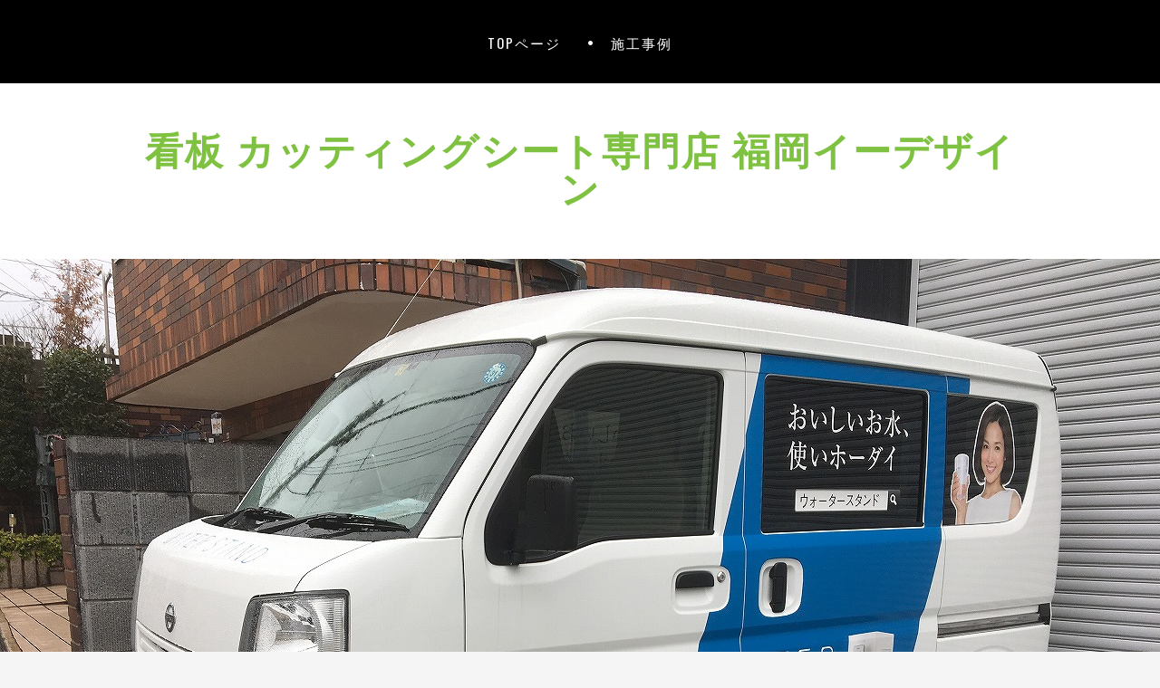

--- FILE ---
content_type: text/html; charset=UTF-8
request_url: http://wk2pro.com/wp/?p=4472
body_size: 7350
content:
		<!DOCTYPE html>
		<html lang="ja">
		
<head>
		<meta charset="UTF-8">
		<meta name="viewport" content="width=device-width, initial-scale=1, minimum-scale=1">
		<link rel="profile" href="http://gmpg.org/xfn/11">
		<title>WATER STAND &#8211; 看板 カッティングシート専門店 福岡イーデザイン</title>
<meta name='robots' content='noindex,follow' />
<link rel='dns-prefetch' href='//s.w.org' />
<link rel="alternate" type="application/rss+xml" title="看板 カッティングシート専門店 福岡イーデザイン &raquo; フィード" href="http://wk2pro.com/wp/?feed=rss2" />
<link rel="alternate" type="application/rss+xml" title="看板 カッティングシート専門店 福岡イーデザイン &raquo; コメントフィード" href="http://wk2pro.com/wp/?feed=comments-rss2" />
		<script type="text/javascript">
			window._wpemojiSettings = {"baseUrl":"https:\/\/s.w.org\/images\/core\/emoji\/12.0.0-1\/72x72\/","ext":".png","svgUrl":"https:\/\/s.w.org\/images\/core\/emoji\/12.0.0-1\/svg\/","svgExt":".svg","source":{"concatemoji":"http:\/\/wk2pro.com\/wp\/wp-includes\/js\/wp-emoji-release.min.js?ver=5.2.21"}};
			!function(e,a,t){var n,r,o,i=a.createElement("canvas"),p=i.getContext&&i.getContext("2d");function s(e,t){var a=String.fromCharCode;p.clearRect(0,0,i.width,i.height),p.fillText(a.apply(this,e),0,0);e=i.toDataURL();return p.clearRect(0,0,i.width,i.height),p.fillText(a.apply(this,t),0,0),e===i.toDataURL()}function c(e){var t=a.createElement("script");t.src=e,t.defer=t.type="text/javascript",a.getElementsByTagName("head")[0].appendChild(t)}for(o=Array("flag","emoji"),t.supports={everything:!0,everythingExceptFlag:!0},r=0;r<o.length;r++)t.supports[o[r]]=function(e){if(!p||!p.fillText)return!1;switch(p.textBaseline="top",p.font="600 32px Arial",e){case"flag":return s([55356,56826,55356,56819],[55356,56826,8203,55356,56819])?!1:!s([55356,57332,56128,56423,56128,56418,56128,56421,56128,56430,56128,56423,56128,56447],[55356,57332,8203,56128,56423,8203,56128,56418,8203,56128,56421,8203,56128,56430,8203,56128,56423,8203,56128,56447]);case"emoji":return!s([55357,56424,55356,57342,8205,55358,56605,8205,55357,56424,55356,57340],[55357,56424,55356,57342,8203,55358,56605,8203,55357,56424,55356,57340])}return!1}(o[r]),t.supports.everything=t.supports.everything&&t.supports[o[r]],"flag"!==o[r]&&(t.supports.everythingExceptFlag=t.supports.everythingExceptFlag&&t.supports[o[r]]);t.supports.everythingExceptFlag=t.supports.everythingExceptFlag&&!t.supports.flag,t.DOMReady=!1,t.readyCallback=function(){t.DOMReady=!0},t.supports.everything||(n=function(){t.readyCallback()},a.addEventListener?(a.addEventListener("DOMContentLoaded",n,!1),e.addEventListener("load",n,!1)):(e.attachEvent("onload",n),a.attachEvent("onreadystatechange",function(){"complete"===a.readyState&&t.readyCallback()})),(n=t.source||{}).concatemoji?c(n.concatemoji):n.wpemoji&&n.twemoji&&(c(n.twemoji),c(n.wpemoji)))}(window,document,window._wpemojiSettings);
		</script>
		<style type="text/css">
img.wp-smiley,
img.emoji {
	display: inline !important;
	border: none !important;
	box-shadow: none !important;
	height: 1em !important;
	width: 1em !important;
	margin: 0 .07em !important;
	vertical-align: -0.1em !important;
	background: none !important;
	padding: 0 !important;
}
</style>
	<link rel='stylesheet' id='wp-block-library-css'  href='http://wk2pro.com/wp/wp-includes/css/dist/block-library/style.min.css?ver=5.2.21' type='text/css' media='all' />
<link rel='stylesheet' id='jomsom-web-font-css'  href='//fonts.googleapis.com/css?family=Open+Sans|Oswald|PT+Sans|Droid+Serif' type='text/css' media='all' />
<link rel='stylesheet' id='jomsom-style-css'  href='http://wk2pro.com/wp/wp-content/themes/jomsom/style.css?ver=1.4' type='text/css' media='all' />
<link rel='stylesheet' id='font-awesome-css'  href='http://wk2pro.com/wp/wp-content/themes/jomsom/css/font-awesome.css?ver=4.5.0' type='text/css' media='all' />
<script type='text/javascript' src='http://wk2pro.com/wp/wp-includes/js/jquery/jquery.js?ver=1.12.4-wp'></script>
<script type='text/javascript' src='http://wk2pro.com/wp/wp-includes/js/jquery/jquery-migrate.min.js?ver=1.4.1'></script>
<script type='text/javascript' src='http://wk2pro.com/wp/wp-content/themes/jomsom/js/jquery.sidr.min.js?ver=1.2.1.1'></script>
<script type='text/javascript' src='http://wk2pro.com/wp/wp-content/themes/jomsom/js/jomsom-custom-scripts.min.js'></script>
<!--[if lt IE 9]>
<script type='text/javascript' src='http://wk2pro.com/wp/wp-content/themes/jomsom/js/html5.min.js?ver=3.7.0'></script>
<![endif]-->
<link rel='https://api.w.org/' href='http://wk2pro.com/wp/index.php?rest_route=/' />
<link rel="EditURI" type="application/rsd+xml" title="RSD" href="http://wk2pro.com/wp/xmlrpc.php?rsd" />
<link rel="wlwmanifest" type="application/wlwmanifest+xml" href="http://wk2pro.com/wp/wp-includes/wlwmanifest.xml" /> 
<link rel='prev' title='アルプス技研社用車' href='http://wk2pro.com/wp/?p=4508' />
<link rel='next' title='個人タクシー RUN FUN TAXI' href='http://wk2pro.com/wp/?p=4492' />
<meta name="generator" content="WordPress 5.2.21" />
<link rel="canonical" href="http://wk2pro.com/wp/?p=4472" />
<link rel='shortlink' href='http://wk2pro.com/wp/?p=4472' />
<link rel="alternate" type="application/json+oembed" href="http://wk2pro.com/wp/index.php?rest_route=%2Foembed%2F1.0%2Fembed&#038;url=http%3A%2F%2Fwk2pro.com%2Fwp%2F%3Fp%3D4472" />
<link rel="alternate" type="text/xml+oembed" href="http://wk2pro.com/wp/index.php?rest_route=%2Foembed%2F1.0%2Fembed&#038;url=http%3A%2F%2Fwk2pro.com%2Fwp%2F%3Fp%3D4472&#038;format=xml" />
</head>

<body class="post-template-default single single-post postid-4472 single-format-standard two-columns content-left excerpt-image-left mobile-menu-one ">
		<header id="masthead" class="site-header" role="banner">
			<nav id="site-navigation" class="jomsom-menus main-navigation nav-primary" role="navigation">
        <div class="container">
            <h1 class="screen-reader-text">メインメニュー</h1>
            <div class="screen-reader-text skip-link"><a href="#content" title="コンテンツへスキップ">コンテンツへスキップ</a></div>
            <ul id="menu-topnavi" class="menu jomsom-nav-menu"><li id="menu-item-4833" class="menu-item menu-item-type-custom menu-item-object-custom menu-item-4833"><a href="http://wk2pro.com/">TOPページ</a></li>
<li id="menu-item-4832" class="menu-item menu-item-type-custom menu-item-object-custom menu-item-home menu-item-4832"><a href="http://wk2pro.com/wp/">施工事例</a></li>
</ul>    	</div><!-- .container -->
    </nav><!-- .nav-primary -->
        <div id="mobile-menu-bar" class="main-mobile-bar">
        <div class="container">
            <div id="mobile-header-left-menu" class="mobile-menu-anchor primary-menu">
                <a href="#mobile-header-left-nav" id="header-left-menu" class="fa fa-bars">
                    <span class="mobile-menu-text screen-reader-text">メニュー</span>
                </a>
            </div><!-- #mobile-header-menu -->
        </div><!-- .container -->
    </div><!-- #mobile-menu-bar -->
    		<div id="site-branding-wrap">
			<div class="container">
		
				<div id="site-branding" class="site-branding logo-top"><div id="header-text"><h1 class="site-title"><a rel="home" href="http://wk2pro.com/wp/">看板 カッティングシート専門店 福岡イーデザイン</a></h1><p class="site-description"></p></div><!-- .header-text --></div><!-- #site-branding -->		</div><!-- .container -->
	</div><!-- #site-branding-wrap -->
			</header><!-- #masthead -->
		<div id="header-featured-image" class =full><img width="1280" height="960" src="http://wk2pro.com/wp/wp-content/uploads/2019/01/63df3c87dad5a44025ab1fd1012bc876.jpg" class="attachment-full size-full wp-post-image" alt="" id="main-feat-img" srcset="http://wk2pro.com/wp/wp-content/uploads/2019/01/63df3c87dad5a44025ab1fd1012bc876.jpg 1280w, http://wk2pro.com/wp/wp-content/uploads/2019/01/63df3c87dad5a44025ab1fd1012bc876-300x225.jpg 300w, http://wk2pro.com/wp/wp-content/uploads/2019/01/63df3c87dad5a44025ab1fd1012bc876-768x576.jpg 768w, http://wk2pro.com/wp/wp-content/uploads/2019/01/63df3c87dad5a44025ab1fd1012bc876-1024x768.jpg 1024w" sizes="(max-width: 1280px) 100vw, 1280px" /></div><!-- #header-featured-image -->		<div id="content" class="site-content">
			<div class="container">
	
<div id="primary" class="content-area">
	<main id="main" class="site-main" role="main">

	
		<article id="post-4472" class="post-4472 post type-post status-publish format-standard has-post-thumbnail hentry category-blog category-32 category-33 category-cuttingsheet category-7 category-car">
	<header class="entry-header">
		<h2 class="entry-title">WATER STAND</h2>
		<div class="entry-meta"><i class="fa fa-calendar"></i>&nbsp;<time class="entry-date published updated" datetime="2018-12-15T11:56:06+09:00">2018年12月15日</time><span class="sep">&nbsp;/</span>&nbsp;<span class="sep screen-reader-text">by</span>&nbsp;<span class="byline"><i class="fa fa-user"></i>&nbsp;<span class="author vcard"><span class="screen-reader-text">投稿者</span> <a class="url fn n" href="http://wk2pro.com/wp/?author=2" title="hirayama のすべての投稿を表示" rel="author">hirayama</a></span></div>
	</header><!-- .entry-header -->

				<figure class="entry-thumbnail post-thumbnail featured-image large">
                <img width="826" height="620" src="http://wk2pro.com/wp/wp-content/uploads/2019/01/63df3c87dad5a44025ab1fd1012bc876-1024x768.jpg" class="attachment-large size-large wp-post-image" alt="" srcset="http://wk2pro.com/wp/wp-content/uploads/2019/01/63df3c87dad5a44025ab1fd1012bc876-1024x768.jpg 1024w, http://wk2pro.com/wp/wp-content/uploads/2019/01/63df3c87dad5a44025ab1fd1012bc876-300x225.jpg 300w, http://wk2pro.com/wp/wp-content/uploads/2019/01/63df3c87dad5a44025ab1fd1012bc876-768x576.jpg 768w, http://wk2pro.com/wp/wp-content/uploads/2019/01/63df3c87dad5a44025ab1fd1012bc876.jpg 1280w" sizes="(max-width: 826px) 100vw, 826px" />		   	</figure><!-- .entry-thumbnail -->
	   	
	<div class="entry-content">
		
<p>おいしいお水が飲み放題のウォータースタンド。スモークフィルムとカーラッピングのご依頼でした。</p>



<ul class="wp-block-gallery columns-3 is-cropped"><li class="blocks-gallery-item"><figure><img src="http://fukuoka-e.net/wp-content/uploads/2019/01/4764a4fee64311c111a7bc45beb81671-1024x768.jpg" alt="" data-id="4473" data-link="https://fukuoka-e.net/?attachment_id=4473" class="wp-image-4473" srcset="http://wk2pro.com/wp/wp-content/uploads/2019/01/4764a4fee64311c111a7bc45beb81671-1024x768.jpg 1024w, http://wk2pro.com/wp/wp-content/uploads/2019/01/4764a4fee64311c111a7bc45beb81671-300x225.jpg 300w, http://wk2pro.com/wp/wp-content/uploads/2019/01/4764a4fee64311c111a7bc45beb81671-768x576.jpg 768w, http://wk2pro.com/wp/wp-content/uploads/2019/01/4764a4fee64311c111a7bc45beb81671.jpg 1280w" sizes="(max-width: 1024px) 100vw, 1024px" /></figure></li><li class="blocks-gallery-item"><figure><img src="http://fukuoka-e.net/wp-content/uploads/2019/01/88041d1d7100ac44b7dc10cc2ae53836-1024x768.jpg" alt="" data-id="4474" data-link="https://fukuoka-e.net/?attachment_id=4474" class="wp-image-4474" srcset="http://wk2pro.com/wp/wp-content/uploads/2019/01/88041d1d7100ac44b7dc10cc2ae53836-1024x768.jpg 1024w, http://wk2pro.com/wp/wp-content/uploads/2019/01/88041d1d7100ac44b7dc10cc2ae53836-300x225.jpg 300w, http://wk2pro.com/wp/wp-content/uploads/2019/01/88041d1d7100ac44b7dc10cc2ae53836-768x576.jpg 768w, http://wk2pro.com/wp/wp-content/uploads/2019/01/88041d1d7100ac44b7dc10cc2ae53836.jpg 1280w" sizes="(max-width: 1024px) 100vw, 1024px" /></figure></li><li class="blocks-gallery-item"><figure><img src="http://fukuoka-e.net/wp-content/uploads/2019/01/295f13398fe398858cf6a1774c64b180-1024x768.jpg" alt="" data-id="4475" data-link="https://fukuoka-e.net/?attachment_id=4475" class="wp-image-4475" srcset="http://wk2pro.com/wp/wp-content/uploads/2019/01/295f13398fe398858cf6a1774c64b180-1024x768.jpg 1024w, http://wk2pro.com/wp/wp-content/uploads/2019/01/295f13398fe398858cf6a1774c64b180-300x225.jpg 300w, http://wk2pro.com/wp/wp-content/uploads/2019/01/295f13398fe398858cf6a1774c64b180-768x576.jpg 768w, http://wk2pro.com/wp/wp-content/uploads/2019/01/295f13398fe398858cf6a1774c64b180.jpg 1280w" sizes="(max-width: 1024px) 100vw, 1024px" /></figure></li><li class="blocks-gallery-item"><figure><img src="http://fukuoka-e.net/wp-content/uploads/2019/01/ad129421e1247301bedfb8bc15012d11-1024x768.jpg" alt="" data-id="4476" data-link="https://fukuoka-e.net/?attachment_id=4476" class="wp-image-4476" srcset="http://wk2pro.com/wp/wp-content/uploads/2019/01/ad129421e1247301bedfb8bc15012d11-1024x768.jpg 1024w, http://wk2pro.com/wp/wp-content/uploads/2019/01/ad129421e1247301bedfb8bc15012d11-300x225.jpg 300w, http://wk2pro.com/wp/wp-content/uploads/2019/01/ad129421e1247301bedfb8bc15012d11-768x576.jpg 768w, http://wk2pro.com/wp/wp-content/uploads/2019/01/ad129421e1247301bedfb8bc15012d11.jpg 1280w" sizes="(max-width: 1024px) 100vw, 1024px" /></figure></li><li class="blocks-gallery-item"><figure><img src="http://fukuoka-e.net/wp-content/uploads/2019/01/c4357e50d1feba0afeac458d069a0a21-1024x768.jpg" alt="" data-id="4477" data-link="https://fukuoka-e.net/?attachment_id=4477" class="wp-image-4477" srcset="http://wk2pro.com/wp/wp-content/uploads/2019/01/c4357e50d1feba0afeac458d069a0a21-1024x768.jpg 1024w, http://wk2pro.com/wp/wp-content/uploads/2019/01/c4357e50d1feba0afeac458d069a0a21-300x225.jpg 300w, http://wk2pro.com/wp/wp-content/uploads/2019/01/c4357e50d1feba0afeac458d069a0a21-768x576.jpg 768w, http://wk2pro.com/wp/wp-content/uploads/2019/01/c4357e50d1feba0afeac458d069a0a21.jpg 1280w" sizes="(max-width: 1024px) 100vw, 1024px" /></figure></li><li class="blocks-gallery-item"><figure><img src="http://fukuoka-e.net/wp-content/uploads/2019/01/4070968673985664102db786796b83c3-1024x768.jpg" alt="" data-id="4478" data-link="https://fukuoka-e.net/?attachment_id=4478" class="wp-image-4478" srcset="http://wk2pro.com/wp/wp-content/uploads/2019/01/4070968673985664102db786796b83c3-1024x768.jpg 1024w, http://wk2pro.com/wp/wp-content/uploads/2019/01/4070968673985664102db786796b83c3-300x225.jpg 300w, http://wk2pro.com/wp/wp-content/uploads/2019/01/4070968673985664102db786796b83c3-768x576.jpg 768w, http://wk2pro.com/wp/wp-content/uploads/2019/01/4070968673985664102db786796b83c3.jpg 1280w" sizes="(max-width: 1024px) 100vw, 1024px" /></figure></li><li class="blocks-gallery-item"><figure><img src="http://fukuoka-e.net/wp-content/uploads/2019/01/ab8f256bba7b4fe8b0a2f7f8c3d05eea-1024x768.jpg" alt="" data-id="4479" data-link="https://fukuoka-e.net/?attachment_id=4479" class="wp-image-4479" srcset="http://wk2pro.com/wp/wp-content/uploads/2019/01/ab8f256bba7b4fe8b0a2f7f8c3d05eea-1024x768.jpg 1024w, http://wk2pro.com/wp/wp-content/uploads/2019/01/ab8f256bba7b4fe8b0a2f7f8c3d05eea-300x225.jpg 300w, http://wk2pro.com/wp/wp-content/uploads/2019/01/ab8f256bba7b4fe8b0a2f7f8c3d05eea-768x576.jpg 768w, http://wk2pro.com/wp/wp-content/uploads/2019/01/ab8f256bba7b4fe8b0a2f7f8c3d05eea.jpg 1280w" sizes="(max-width: 1024px) 100vw, 1024px" /></figure></li><li class="blocks-gallery-item"><figure><img src="http://fukuoka-e.net/wp-content/uploads/2019/01/24163a0f64ecdc0f30e0bea616ba68aa-1024x768.jpg" alt="" data-id="4480" data-link="https://fukuoka-e.net/?attachment_id=4480" class="wp-image-4480" srcset="http://wk2pro.com/wp/wp-content/uploads/2019/01/24163a0f64ecdc0f30e0bea616ba68aa-1024x768.jpg 1024w, http://wk2pro.com/wp/wp-content/uploads/2019/01/24163a0f64ecdc0f30e0bea616ba68aa-300x225.jpg 300w, http://wk2pro.com/wp/wp-content/uploads/2019/01/24163a0f64ecdc0f30e0bea616ba68aa-768x576.jpg 768w, http://wk2pro.com/wp/wp-content/uploads/2019/01/24163a0f64ecdc0f30e0bea616ba68aa.jpg 1280w" sizes="(max-width: 1024px) 100vw, 1024px" /></figure></li><li class="blocks-gallery-item"><figure><img src="http://fukuoka-e.net/wp-content/uploads/2019/01/f36b440edab6fdd7e7ca710e8d09d791-1024x768.jpg" alt="" data-id="4481" data-link="https://fukuoka-e.net/?attachment_id=4481" class="wp-image-4481" srcset="http://wk2pro.com/wp/wp-content/uploads/2019/01/f36b440edab6fdd7e7ca710e8d09d791-1024x768.jpg 1024w, http://wk2pro.com/wp/wp-content/uploads/2019/01/f36b440edab6fdd7e7ca710e8d09d791-300x225.jpg 300w, http://wk2pro.com/wp/wp-content/uploads/2019/01/f36b440edab6fdd7e7ca710e8d09d791-768x576.jpg 768w, http://wk2pro.com/wp/wp-content/uploads/2019/01/f36b440edab6fdd7e7ca710e8d09d791.jpg 1280w" sizes="(max-width: 1024px) 100vw, 1024px" /></figure></li><li class="blocks-gallery-item"><figure><img src="http://fukuoka-e.net/wp-content/uploads/2019/01/4efabf2c45713e91eda6169483a35a23-1024x768.jpg" alt="" data-id="4482" data-link="https://fukuoka-e.net/?attachment_id=4482" class="wp-image-4482" srcset="http://wk2pro.com/wp/wp-content/uploads/2019/01/4efabf2c45713e91eda6169483a35a23-1024x768.jpg 1024w, http://wk2pro.com/wp/wp-content/uploads/2019/01/4efabf2c45713e91eda6169483a35a23-300x225.jpg 300w, http://wk2pro.com/wp/wp-content/uploads/2019/01/4efabf2c45713e91eda6169483a35a23-768x576.jpg 768w, http://wk2pro.com/wp/wp-content/uploads/2019/01/4efabf2c45713e91eda6169483a35a23.jpg 1280w" sizes="(max-width: 1024px) 100vw, 1024px" /></figure></li><li class="blocks-gallery-item"><figure><img src="http://fukuoka-e.net/wp-content/uploads/2019/01/f98b2ab17e530783185dbdee112f3480-1024x768.jpg" alt="" data-id="4483" data-link="https://fukuoka-e.net/?attachment_id=4483" class="wp-image-4483" srcset="http://wk2pro.com/wp/wp-content/uploads/2019/01/f98b2ab17e530783185dbdee112f3480-1024x768.jpg 1024w, http://wk2pro.com/wp/wp-content/uploads/2019/01/f98b2ab17e530783185dbdee112f3480-300x225.jpg 300w, http://wk2pro.com/wp/wp-content/uploads/2019/01/f98b2ab17e530783185dbdee112f3480-768x576.jpg 768w, http://wk2pro.com/wp/wp-content/uploads/2019/01/f98b2ab17e530783185dbdee112f3480.jpg 1280w" sizes="(max-width: 1024px) 100vw, 1024px" /></figure></li><li class="blocks-gallery-item"><figure><img src="http://fukuoka-e.net/wp-content/uploads/2019/01/09a5ea90d7752e62e25126a4eb082ae3-1024x768.jpg" alt="" data-id="4484" data-link="https://fukuoka-e.net/?attachment_id=4484" class="wp-image-4484" srcset="http://wk2pro.com/wp/wp-content/uploads/2019/01/09a5ea90d7752e62e25126a4eb082ae3-1024x768.jpg 1024w, http://wk2pro.com/wp/wp-content/uploads/2019/01/09a5ea90d7752e62e25126a4eb082ae3-300x225.jpg 300w, http://wk2pro.com/wp/wp-content/uploads/2019/01/09a5ea90d7752e62e25126a4eb082ae3-768x576.jpg 768w, http://wk2pro.com/wp/wp-content/uploads/2019/01/09a5ea90d7752e62e25126a4eb082ae3.jpg 1280w" sizes="(max-width: 1024px) 100vw, 1024px" /></figure></li><li class="blocks-gallery-item"><figure><img src="http://fukuoka-e.net/wp-content/uploads/2019/01/9c0bbbad2b0f717670fa9b8cdedb116b-1024x768.jpg" alt="" data-id="4485" data-link="https://fukuoka-e.net/?attachment_id=4485" class="wp-image-4485" srcset="http://wk2pro.com/wp/wp-content/uploads/2019/01/9c0bbbad2b0f717670fa9b8cdedb116b-1024x768.jpg 1024w, http://wk2pro.com/wp/wp-content/uploads/2019/01/9c0bbbad2b0f717670fa9b8cdedb116b-300x225.jpg 300w, http://wk2pro.com/wp/wp-content/uploads/2019/01/9c0bbbad2b0f717670fa9b8cdedb116b-768x576.jpg 768w, http://wk2pro.com/wp/wp-content/uploads/2019/01/9c0bbbad2b0f717670fa9b8cdedb116b.jpg 1280w" sizes="(max-width: 1024px) 100vw, 1024px" /></figure></li><li class="blocks-gallery-item"><figure><img src="http://fukuoka-e.net/wp-content/uploads/2019/01/05024a6fd3cadc0fb5bd62359fa35b27-1024x768.jpg" alt="" data-id="4486" data-link="https://fukuoka-e.net/?attachment_id=4486" class="wp-image-4486" srcset="http://wk2pro.com/wp/wp-content/uploads/2019/01/05024a6fd3cadc0fb5bd62359fa35b27-1024x768.jpg 1024w, http://wk2pro.com/wp/wp-content/uploads/2019/01/05024a6fd3cadc0fb5bd62359fa35b27-300x225.jpg 300w, http://wk2pro.com/wp/wp-content/uploads/2019/01/05024a6fd3cadc0fb5bd62359fa35b27-768x576.jpg 768w, http://wk2pro.com/wp/wp-content/uploads/2019/01/05024a6fd3cadc0fb5bd62359fa35b27.jpg 1280w" sizes="(max-width: 1024px) 100vw, 1024px" /></figure></li><li class="blocks-gallery-item"><figure><img src="http://fukuoka-e.net/wp-content/uploads/2019/01/63df3c87dad5a44025ab1fd1012bc876-1024x768.jpg" alt="" data-id="4487" data-link="https://fukuoka-e.net/?attachment_id=4487" class="wp-image-4487" srcset="http://wk2pro.com/wp/wp-content/uploads/2019/01/63df3c87dad5a44025ab1fd1012bc876-1024x768.jpg 1024w, http://wk2pro.com/wp/wp-content/uploads/2019/01/63df3c87dad5a44025ab1fd1012bc876-300x225.jpg 300w, http://wk2pro.com/wp/wp-content/uploads/2019/01/63df3c87dad5a44025ab1fd1012bc876-768x576.jpg 768w, http://wk2pro.com/wp/wp-content/uploads/2019/01/63df3c87dad5a44025ab1fd1012bc876.jpg 1280w" sizes="(max-width: 1024px) 100vw, 1024px" /></figure></li><li class="blocks-gallery-item"><figure><img src="http://fukuoka-e.net/wp-content/uploads/2019/01/9040d56761fc311f32617ec71d3e05b1-1024x768.jpg" alt="" data-id="4488" data-link="https://fukuoka-e.net/?attachment_id=4488" class="wp-image-4488" srcset="http://wk2pro.com/wp/wp-content/uploads/2019/01/9040d56761fc311f32617ec71d3e05b1-1024x768.jpg 1024w, http://wk2pro.com/wp/wp-content/uploads/2019/01/9040d56761fc311f32617ec71d3e05b1-300x225.jpg 300w, http://wk2pro.com/wp/wp-content/uploads/2019/01/9040d56761fc311f32617ec71d3e05b1-768x576.jpg 768w, http://wk2pro.com/wp/wp-content/uploads/2019/01/9040d56761fc311f32617ec71d3e05b1.jpg 1280w" sizes="(max-width: 1024px) 100vw, 1024px" /></figure></li></ul>
			</div><!-- .entry-content -->

	<footer class="entry-footer">
		<span class="cat-links"><i class="fa fa-folder-open"></i>&nbsp;<span class="screen-reader-text">カテゴリー</span><a href="http://wk2pro.com/wp/?cat=2" rel="category">ALL</a>、<a href="http://wk2pro.com/wp/?cat=32" rel="category">カーフィルム</a>、<a href="http://wk2pro.com/wp/?cat=33" rel="category">カーラッピング</a>、<a href="http://wk2pro.com/wp/?cat=3" rel="category">カッティングシート</a>、<a href="http://wk2pro.com/wp/?cat=7" rel="category">出力看板</a>、<a href="http://wk2pro.com/wp/?cat=14" rel="category">車・カッティングシート</a></span>	</footer><!-- .entry-footer -->
</article><!-- #post -->
		
	<nav class="navigation post-navigation" role="navigation">
		<h2 class="screen-reader-text">投稿ナビゲーション</h2>
		<div class="nav-links"><div class="nav-previous"><a href="http://wk2pro.com/wp/?p=4508" rel="prev"><span class="meta-nav" aria-hidden="true">&larr; 前へ</span> <span class="screen-reader-text">前の記事:</span> <span class="post-title">アルプス技研社用車</span></a></div><div class="nav-next"><a href="http://wk2pro.com/wp/?p=4492" rel="next"><span class="meta-nav" aria-hidden="true">次へ &rarr;</span> <span class="screen-reader-text">次の記事:</span> <span class="post-title">個人タクシー RUN FUN TAXI</span></a></div></div>
	</nav>	
	</main><!-- #main -->
</div><!-- #primary -->


	<div id="secondary" class="widget-area" role="complementary">
		<aside id="search-2" class="widget widget_search">
<form role="search" method="get" class="search-form" action="http://wk2pro.com/wp/">
	<label>
		<span class="screen-reader-text">検索対象:</span>
		<input type="search" class="search-field" placeholder="検索…" value="" name="s" title="検索対象:">
	</label>
	<input type="submit" class="search-submit" value="検索">
</form>
</aside><!-- .widget --><aside id="categories-2" class="widget widget_categories"><h2 class="widget-title">カテゴリー</h2><form action="http://wk2pro.com/wp" method="get"><label class="screen-reader-text" for="cat">カテゴリー</label><select  name='cat' id='cat' class='postform' >
	<option value='-1'>カテゴリーを選択</option>
	<option class="level-0" value="2">ALL</option>
	<option class="level-0" value="31">PCサポート</option>
	<option class="level-0" value="12">Tシャツ・ユニフォーム</option>
	<option class="level-0" value="35">ウィンドーディスプレイ</option>
	<option class="level-0" value="17">ウェブサイト制作</option>
	<option class="level-0" value="32">カーフィルム</option>
	<option class="level-0" value="33">カーラッピング</option>
	<option class="level-0" value="3">カッティングシート</option>
	<option class="level-0" value="21">キャップ・帽子</option>
	<option class="level-0" value="27">シャッター</option>
	<option class="level-0" value="19">スタンド看板</option>
	<option class="level-0" value="15">ステンレス看板</option>
	<option class="level-0" value="4">スポットライト</option>
	<option class="level-0" value="18">ターポリン</option>
	<option class="level-0" value="5">タペストリー</option>
	<option class="level-0" value="6">チャンネル文字</option>
	<option class="level-0" value="28">チラシ・フライヤー等</option>
	<option class="level-0" value="11">テント・オーニング</option>
	<option class="level-0" value="23">ネットワーク構築</option>
	<option class="level-0" value="13">のれん・のぼり・幕</option>
	<option class="level-0" value="22">ワッペン</option>
	<option class="level-0" value="24">再生看板</option>
	<option class="level-0" value="7">出力看板</option>
	<option class="level-0" value="8">切り文字</option>
	<option class="level-0" value="29">動画制作</option>
	<option class="level-0" value="9">店舗内装・外装</option>
	<option class="level-0" value="20">木彫り看板</option>
	<option class="level-0" value="26">横断幕・懸垂幕</option>
	<option class="level-0" value="30">蒸着メッキ</option>
	<option class="level-0" value="14">車・カッティングシート</option>
	<option class="level-0" value="25">電光掲示板</option>
	<option class="level-0" value="10">電飾看板</option>
</select>
</form>
<script type='text/javascript'>
/* <![CDATA[ */
(function() {
	var dropdown = document.getElementById( "cat" );
	function onCatChange() {
		if ( dropdown.options[ dropdown.selectedIndex ].value > 0 ) {
			dropdown.parentNode.submit();
		}
	}
	dropdown.onchange = onCatChange;
})();
/* ]]> */
</script>

			</aside><!-- .widget -->		<aside id="recent-posts-3" class="widget widget_recent_entries">		<h2 class="widget-title">最近の投稿</h2>		<ul>
											<li>
					<a href="http://wk2pro.com/wp/?p=4875">江見不動産様看板製作</a>
									</li>
											<li>
					<a href="http://wk2pro.com/wp/?p=4870">バイキングベーカリー平尾店</a>
									</li>
											<li>
					<a href="http://wk2pro.com/wp/?p=4858">リサイクルショップ</a>
									</li>
											<li>
					<a href="http://wk2pro.com/wp/?p=4852">ステッカー</a>
									</li>
											<li>
					<a href="http://wk2pro.com/wp/?p=4811">おいしいお水、使いホーダイの　ウォータースタンド</a>
									</li>
					</ul>
		</aside><!-- .widget --><aside id="archives-2" class="widget widget_archive"><h2 class="widget-title">アーカイブ</h2>		<ul>
				<li><a href='http://wk2pro.com/wp/?m=202112'>2021年12月</a></li>
	<li><a href='http://wk2pro.com/wp/?m=202107'>2021年7月</a></li>
	<li><a href='http://wk2pro.com/wp/?m=201905'>2019年5月</a></li>
	<li><a href='http://wk2pro.com/wp/?m=201904'>2019年4月</a></li>
	<li><a href='http://wk2pro.com/wp/?m=201903'>2019年3月</a></li>
	<li><a href='http://wk2pro.com/wp/?m=201902'>2019年2月</a></li>
	<li><a href='http://wk2pro.com/wp/?m=201901'>2019年1月</a></li>
	<li><a href='http://wk2pro.com/wp/?m=201812'>2018年12月</a></li>
	<li><a href='http://wk2pro.com/wp/?m=201811'>2018年11月</a></li>
	<li><a href='http://wk2pro.com/wp/?m=201810'>2018年10月</a></li>
	<li><a href='http://wk2pro.com/wp/?m=201809'>2018年9月</a></li>
	<li><a href='http://wk2pro.com/wp/?m=201808'>2018年8月</a></li>
	<li><a href='http://wk2pro.com/wp/?m=201807'>2018年7月</a></li>
	<li><a href='http://wk2pro.com/wp/?m=201806'>2018年6月</a></li>
	<li><a href='http://wk2pro.com/wp/?m=201805'>2018年5月</a></li>
	<li><a href='http://wk2pro.com/wp/?m=201804'>2018年4月</a></li>
	<li><a href='http://wk2pro.com/wp/?m=201803'>2018年3月</a></li>
	<li><a href='http://wk2pro.com/wp/?m=201802'>2018年2月</a></li>
	<li><a href='http://wk2pro.com/wp/?m=201801'>2018年1月</a></li>
	<li><a href='http://wk2pro.com/wp/?m=201712'>2017年12月</a></li>
	<li><a href='http://wk2pro.com/wp/?m=201711'>2017年11月</a></li>
	<li><a href='http://wk2pro.com/wp/?m=201710'>2017年10月</a></li>
	<li><a href='http://wk2pro.com/wp/?m=201709'>2017年9月</a></li>
	<li><a href='http://wk2pro.com/wp/?m=201708'>2017年8月</a></li>
	<li><a href='http://wk2pro.com/wp/?m=201707'>2017年7月</a></li>
	<li><a href='http://wk2pro.com/wp/?m=201706'>2017年6月</a></li>
	<li><a href='http://wk2pro.com/wp/?m=201705'>2017年5月</a></li>
	<li><a href='http://wk2pro.com/wp/?m=201704'>2017年4月</a></li>
	<li><a href='http://wk2pro.com/wp/?m=201703'>2017年3月</a></li>
	<li><a href='http://wk2pro.com/wp/?m=201702'>2017年2月</a></li>
	<li><a href='http://wk2pro.com/wp/?m=201701'>2017年1月</a></li>
	<li><a href='http://wk2pro.com/wp/?m=201612'>2016年12月</a></li>
	<li><a href='http://wk2pro.com/wp/?m=201611'>2016年11月</a></li>
	<li><a href='http://wk2pro.com/wp/?m=201610'>2016年10月</a></li>
	<li><a href='http://wk2pro.com/wp/?m=201609'>2016年9月</a></li>
	<li><a href='http://wk2pro.com/wp/?m=201607'>2016年7月</a></li>
	<li><a href='http://wk2pro.com/wp/?m=201606'>2016年6月</a></li>
	<li><a href='http://wk2pro.com/wp/?m=201605'>2016年5月</a></li>
	<li><a href='http://wk2pro.com/wp/?m=201604'>2016年4月</a></li>
	<li><a href='http://wk2pro.com/wp/?m=201603'>2016年3月</a></li>
	<li><a href='http://wk2pro.com/wp/?m=201602'>2016年2月</a></li>
	<li><a href='http://wk2pro.com/wp/?m=201601'>2016年1月</a></li>
	<li><a href='http://wk2pro.com/wp/?m=201511'>2015年11月</a></li>
	<li><a href='http://wk2pro.com/wp/?m=201510'>2015年10月</a></li>
	<li><a href='http://wk2pro.com/wp/?m=201509'>2015年9月</a></li>
	<li><a href='http://wk2pro.com/wp/?m=201508'>2015年8月</a></li>
	<li><a href='http://wk2pro.com/wp/?m=201507'>2015年7月</a></li>
	<li><a href='http://wk2pro.com/wp/?m=201504'>2015年4月</a></li>
	<li><a href='http://wk2pro.com/wp/?m=201503'>2015年3月</a></li>
	<li><a href='http://wk2pro.com/wp/?m=201502'>2015年2月</a></li>
	<li><a href='http://wk2pro.com/wp/?m=201501'>2015年1月</a></li>
	<li><a href='http://wk2pro.com/wp/?m=201412'>2014年12月</a></li>
	<li><a href='http://wk2pro.com/wp/?m=201411'>2014年11月</a></li>
	<li><a href='http://wk2pro.com/wp/?m=201410'>2014年10月</a></li>
	<li><a href='http://wk2pro.com/wp/?m=201409'>2014年9月</a></li>
	<li><a href='http://wk2pro.com/wp/?m=201408'>2014年8月</a></li>
	<li><a href='http://wk2pro.com/wp/?m=201407'>2014年7月</a></li>
	<li><a href='http://wk2pro.com/wp/?m=201406'>2014年6月</a></li>
	<li><a href='http://wk2pro.com/wp/?m=201405'>2014年5月</a></li>
	<li><a href='http://wk2pro.com/wp/?m=201404'>2014年4月</a></li>
	<li><a href='http://wk2pro.com/wp/?m=201403'>2014年3月</a></li>
	<li><a href='http://wk2pro.com/wp/?m=201311'>2013年11月</a></li>
	<li><a href='http://wk2pro.com/wp/?m=201310'>2013年10月</a></li>
	<li><a href='http://wk2pro.com/wp/?m=201304'>2013年4月</a></li>
	<li><a href='http://wk2pro.com/wp/?m=201212'>2012年12月</a></li>
	<li><a href='http://wk2pro.com/wp/?m=201211'>2012年11月</a></li>
	<li><a href='http://wk2pro.com/wp/?m=201205'>2012年5月</a></li>
	<li><a href='http://wk2pro.com/wp/?m=201204'>2012年4月</a></li>
	<li><a href='http://wk2pro.com/wp/?m=201203'>2012年3月</a></li>
	<li><a href='http://wk2pro.com/wp/?m=201112'>2011年12月</a></li>
	<li><a href='http://wk2pro.com/wp/?m=201111'>2011年11月</a></li>
	<li><a href='http://wk2pro.com/wp/?m=201110'>2011年10月</a></li>
	<li><a href='http://wk2pro.com/wp/?m=201109'>2011年9月</a></li>
	<li><a href='http://wk2pro.com/wp/?m=201108'>2011年8月</a></li>
	<li><a href='http://wk2pro.com/wp/?m=201105'>2011年5月</a></li>
	<li><a href='http://wk2pro.com/wp/?m=201104'>2011年4月</a></li>
	<li><a href='http://wk2pro.com/wp/?m=201103'>2011年3月</a></li>
	<li><a href='http://wk2pro.com/wp/?m=201101'>2011年1月</a></li>
	<li><a href='http://wk2pro.com/wp/?m=201012'>2010年12月</a></li>
	<li><a href='http://wk2pro.com/wp/?m=201011'>2010年11月</a></li>
	<li><a href='http://wk2pro.com/wp/?m=201008'>2010年8月</a></li>
	<li><a href='http://wk2pro.com/wp/?m=201007'>2010年7月</a></li>
	<li><a href='http://wk2pro.com/wp/?m=201006'>2010年6月</a></li>
	<li><a href='http://wk2pro.com/wp/?m=201005'>2010年5月</a></li>
	<li><a href='http://wk2pro.com/wp/?m=201004'>2010年4月</a></li>
	<li><a href='http://wk2pro.com/wp/?m=201003'>2010年3月</a></li>
	<li><a href='http://wk2pro.com/wp/?m=200912'>2009年12月</a></li>
	<li><a href='http://wk2pro.com/wp/?m=200905'>2009年5月</a></li>
	<li><a href='http://wk2pro.com/wp/?m=200904'>2009年4月</a></li>
	<li><a href='http://wk2pro.com/wp/?m=200807'>2008年7月</a></li>
	<li><a href='http://wk2pro.com/wp/?m=200805'>2008年5月</a></li>
	<li><a href='http://wk2pro.com/wp/?m=200803'>2008年3月</a></li>
	<li><a href='http://wk2pro.com/wp/?m=200712'>2007年12月</a></li>
	<li><a href='http://wk2pro.com/wp/?m=200711'>2007年11月</a></li>
	<li><a href='http://wk2pro.com/wp/?m=200710'>2007年10月</a></li>
	<li><a href='http://wk2pro.com/wp/?m=200709'>2007年9月</a></li>
	<li><a href='http://wk2pro.com/wp/?m=200707'>2007年7月</a></li>
	<li><a href='http://wk2pro.com/wp/?m=200706'>2007年6月</a></li>
	<li><a href='http://wk2pro.com/wp/?m=200705'>2007年5月</a></li>
	<li><a href='http://wk2pro.com/wp/?m=200704'>2007年4月</a></li>
	<li><a href='http://wk2pro.com/wp/?m=200703'>2007年3月</a></li>
	<li><a href='http://wk2pro.com/wp/?m=200702'>2007年2月</a></li>
	<li><a href='http://wk2pro.com/wp/?m=200701'>2007年1月</a></li>
	<li><a href='http://wk2pro.com/wp/?m=200611'>2006年11月</a></li>
	<li><a href='http://wk2pro.com/wp/?m=200609'>2006年9月</a></li>
	<li><a href='http://wk2pro.com/wp/?m=200608'>2006年8月</a></li>
		</ul>
			</aside><!-- .widget -->	</div><!-- #secondary -->

			</div><!-- .container -->
	    </div><!-- #content -->
		
	<footer id="colophon" class="site-footer" role="contentinfo">
    	<div class="footer-b">
		<div class="container">
	<!-- refreshing cache -->
	    	<div class="site-info two">
	    		<div class="copyright">Copyright &copy; 2026 <a href="http://wk2pro.com/wp/">看板 カッティングシート専門店 福岡イーデザイン</a>. All Rights Reserved.  </div>

	    		<div class="powered">Jomsom&nbsp;by&nbsp;<a target="_blank" href="https://catchthemes.com/">Catch Themes</a></div>
	    	</div><!-- .site-info -->		</div><!-- .container -->
	</div><!-- .footer-b -->
		</footer><!-- #colophon -->
	
<!-- refreshing cache --><a href="#masthead" id="scrollup" class="fa fa-chevron-up"><span class="screen-reader-text">上にスクロール</span></a><nav id="mobile-header-left-nav" class="mobile-menu" role="navigation"><ul id="header-left-nav" class="menu"><li class="menu-item menu-item-type-custom menu-item-object-custom menu-item-4833"><a href="http://wk2pro.com/">TOPページ</a></li>
<li class="menu-item menu-item-type-custom menu-item-object-custom menu-item-home menu-item-4832"><a href="http://wk2pro.com/wp/">施工事例</a></li>
</ul></nav><!-- #mobile-header-left-nav -->
<script type='text/javascript' src='http://wk2pro.com/wp/wp-content/themes/jomsom/js/navigation.min.js?ver=20120206'></script>
<script type='text/javascript' src='http://wk2pro.com/wp/wp-content/themes/jomsom/js/skip-link-focus-fix.min.js?ver=20130115'></script>
<script type='text/javascript' src='http://wk2pro.com/wp/wp-content/themes/jomsom/js/jomsom-scrollup.min.js?ver=20072014'></script>
<script type='text/javascript' src='http://wk2pro.com/wp/wp-content/themes/jomsom/js/jquery.cycle/jquery.cycle2.min.js?ver=2.1.5'></script>
<script type='text/javascript' src='http://wk2pro.com/wp/wp-includes/js/wp-embed.min.js?ver=5.2.21'></script>

</body>
</html>